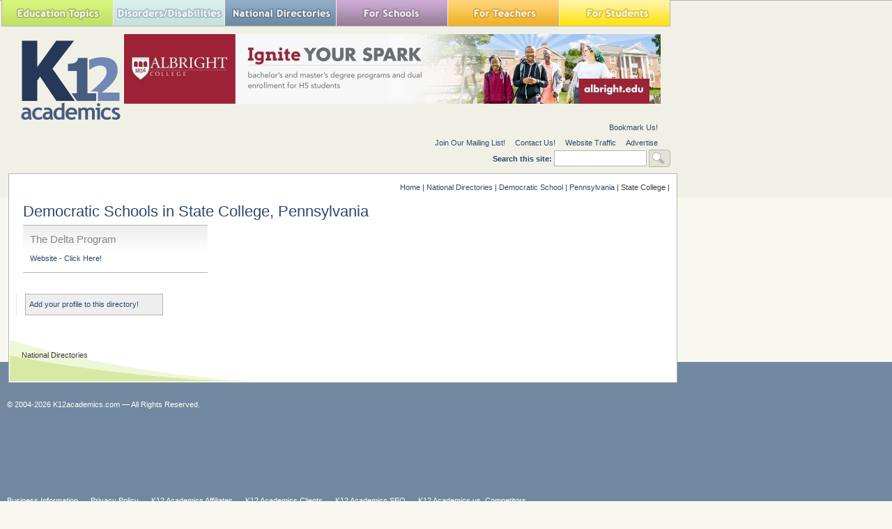

--- FILE ---
content_type: text/html; charset=utf-8
request_url: https://www.google.com/recaptcha/api2/aframe
body_size: 266
content:
<!DOCTYPE HTML><html><head><meta http-equiv="content-type" content="text/html; charset=UTF-8"></head><body><script nonce="4mXdrycWqWkeqfG3cEiXdg">/** Anti-fraud and anti-abuse applications only. See google.com/recaptcha */ try{var clients={'sodar':'https://pagead2.googlesyndication.com/pagead/sodar?'};window.addEventListener("message",function(a){try{if(a.source===window.parent){var b=JSON.parse(a.data);var c=clients[b['id']];if(c){var d=document.createElement('img');d.src=c+b['params']+'&rc='+(localStorage.getItem("rc::a")?sessionStorage.getItem("rc::b"):"");window.document.body.appendChild(d);sessionStorage.setItem("rc::e",parseInt(sessionStorage.getItem("rc::e")||0)+1);localStorage.setItem("rc::h",'1769765098760');}}}catch(b){}});window.parent.postMessage("_grecaptcha_ready", "*");}catch(b){}</script></body></html>